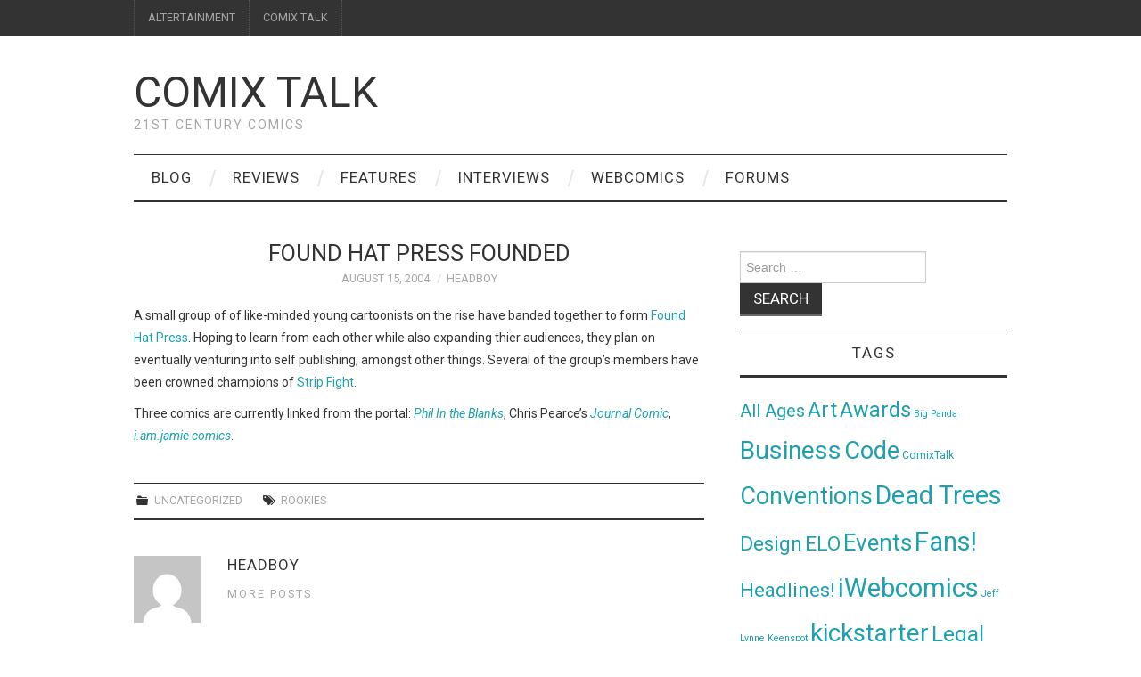

--- FILE ---
content_type: text/html; charset=UTF-8
request_url: http://comixtalk.com/found_hat_press_founded/
body_size: 11551
content:
<!DOCTYPE html>
<html lang="en-US">
<head>
	<title>Found Hat Press Founded &#8211; Comix Talk</title>

	<meta charset="UTF-8">
	<meta name="viewport" content="width=device-width">

	<link rel="profile" href="http://gmpg.org/xfn/11">
	<link rel="pingback" href="http://comixtalk.com/xmlrpc.php">
	<link rel="shortcut icon" href="http://comixtalk.com/wp-content/uploads/2016/01/picture-1.png" />


	<title>Found Hat Press Founded &#8211; Comix Talk</title>
<meta name='robots' content='max-image-preview:large' />
<link rel='dns-prefetch' href='//fonts.googleapis.com' />
<link rel="alternate" type="application/rss+xml" title="Comix Talk &raquo; Feed" href="http://comixtalk.com/feed/" />
<link rel="alternate" type="application/rss+xml" title="Comix Talk &raquo; Comments Feed" href="http://comixtalk.com/comments/feed/" />
<link rel="alternate" title="oEmbed (JSON)" type="application/json+oembed" href="http://comixtalk.com/wp-json/oembed/1.0/embed?url=http%3A%2F%2Fcomixtalk.com%2Ffound_hat_press_founded%2F" />
<link rel="alternate" title="oEmbed (XML)" type="text/xml+oembed" href="http://comixtalk.com/wp-json/oembed/1.0/embed?url=http%3A%2F%2Fcomixtalk.com%2Ffound_hat_press_founded%2F&#038;format=xml" />
<style id='wp-img-auto-sizes-contain-inline-css' type='text/css'>
img:is([sizes=auto i],[sizes^="auto," i]){contain-intrinsic-size:3000px 1500px}
/*# sourceURL=wp-img-auto-sizes-contain-inline-css */
</style>
<style id='wp-emoji-styles-inline-css' type='text/css'>

	img.wp-smiley, img.emoji {
		display: inline !important;
		border: none !important;
		box-shadow: none !important;
		height: 1em !important;
		width: 1em !important;
		margin: 0 0.07em !important;
		vertical-align: -0.1em !important;
		background: none !important;
		padding: 0 !important;
	}
/*# sourceURL=wp-emoji-styles-inline-css */
</style>
<style id='wp-block-library-inline-css' type='text/css'>
:root{--wp-block-synced-color:#7a00df;--wp-block-synced-color--rgb:122,0,223;--wp-bound-block-color:var(--wp-block-synced-color);--wp-editor-canvas-background:#ddd;--wp-admin-theme-color:#007cba;--wp-admin-theme-color--rgb:0,124,186;--wp-admin-theme-color-darker-10:#006ba1;--wp-admin-theme-color-darker-10--rgb:0,107,160.5;--wp-admin-theme-color-darker-20:#005a87;--wp-admin-theme-color-darker-20--rgb:0,90,135;--wp-admin-border-width-focus:2px}@media (min-resolution:192dpi){:root{--wp-admin-border-width-focus:1.5px}}.wp-element-button{cursor:pointer}:root .has-very-light-gray-background-color{background-color:#eee}:root .has-very-dark-gray-background-color{background-color:#313131}:root .has-very-light-gray-color{color:#eee}:root .has-very-dark-gray-color{color:#313131}:root .has-vivid-green-cyan-to-vivid-cyan-blue-gradient-background{background:linear-gradient(135deg,#00d084,#0693e3)}:root .has-purple-crush-gradient-background{background:linear-gradient(135deg,#34e2e4,#4721fb 50%,#ab1dfe)}:root .has-hazy-dawn-gradient-background{background:linear-gradient(135deg,#faaca8,#dad0ec)}:root .has-subdued-olive-gradient-background{background:linear-gradient(135deg,#fafae1,#67a671)}:root .has-atomic-cream-gradient-background{background:linear-gradient(135deg,#fdd79a,#004a59)}:root .has-nightshade-gradient-background{background:linear-gradient(135deg,#330968,#31cdcf)}:root .has-midnight-gradient-background{background:linear-gradient(135deg,#020381,#2874fc)}:root{--wp--preset--font-size--normal:16px;--wp--preset--font-size--huge:42px}.has-regular-font-size{font-size:1em}.has-larger-font-size{font-size:2.625em}.has-normal-font-size{font-size:var(--wp--preset--font-size--normal)}.has-huge-font-size{font-size:var(--wp--preset--font-size--huge)}.has-text-align-center{text-align:center}.has-text-align-left{text-align:left}.has-text-align-right{text-align:right}.has-fit-text{white-space:nowrap!important}#end-resizable-editor-section{display:none}.aligncenter{clear:both}.items-justified-left{justify-content:flex-start}.items-justified-center{justify-content:center}.items-justified-right{justify-content:flex-end}.items-justified-space-between{justify-content:space-between}.screen-reader-text{border:0;clip-path:inset(50%);height:1px;margin:-1px;overflow:hidden;padding:0;position:absolute;width:1px;word-wrap:normal!important}.screen-reader-text:focus{background-color:#ddd;clip-path:none;color:#444;display:block;font-size:1em;height:auto;left:5px;line-height:normal;padding:15px 23px 14px;text-decoration:none;top:5px;width:auto;z-index:100000}html :where(.has-border-color){border-style:solid}html :where([style*=border-top-color]){border-top-style:solid}html :where([style*=border-right-color]){border-right-style:solid}html :where([style*=border-bottom-color]){border-bottom-style:solid}html :where([style*=border-left-color]){border-left-style:solid}html :where([style*=border-width]){border-style:solid}html :where([style*=border-top-width]){border-top-style:solid}html :where([style*=border-right-width]){border-right-style:solid}html :where([style*=border-bottom-width]){border-bottom-style:solid}html :where([style*=border-left-width]){border-left-style:solid}html :where(img[class*=wp-image-]){height:auto;max-width:100%}:where(figure){margin:0 0 1em}html :where(.is-position-sticky){--wp-admin--admin-bar--position-offset:var(--wp-admin--admin-bar--height,0px)}@media screen and (max-width:600px){html :where(.is-position-sticky){--wp-admin--admin-bar--position-offset:0px}}

/*# sourceURL=wp-block-library-inline-css */
</style><style id='global-styles-inline-css' type='text/css'>
:root{--wp--preset--aspect-ratio--square: 1;--wp--preset--aspect-ratio--4-3: 4/3;--wp--preset--aspect-ratio--3-4: 3/4;--wp--preset--aspect-ratio--3-2: 3/2;--wp--preset--aspect-ratio--2-3: 2/3;--wp--preset--aspect-ratio--16-9: 16/9;--wp--preset--aspect-ratio--9-16: 9/16;--wp--preset--color--black: #000000;--wp--preset--color--cyan-bluish-gray: #abb8c3;--wp--preset--color--white: #ffffff;--wp--preset--color--pale-pink: #f78da7;--wp--preset--color--vivid-red: #cf2e2e;--wp--preset--color--luminous-vivid-orange: #ff6900;--wp--preset--color--luminous-vivid-amber: #fcb900;--wp--preset--color--light-green-cyan: #7bdcb5;--wp--preset--color--vivid-green-cyan: #00d084;--wp--preset--color--pale-cyan-blue: #8ed1fc;--wp--preset--color--vivid-cyan-blue: #0693e3;--wp--preset--color--vivid-purple: #9b51e0;--wp--preset--gradient--vivid-cyan-blue-to-vivid-purple: linear-gradient(135deg,rgb(6,147,227) 0%,rgb(155,81,224) 100%);--wp--preset--gradient--light-green-cyan-to-vivid-green-cyan: linear-gradient(135deg,rgb(122,220,180) 0%,rgb(0,208,130) 100%);--wp--preset--gradient--luminous-vivid-amber-to-luminous-vivid-orange: linear-gradient(135deg,rgb(252,185,0) 0%,rgb(255,105,0) 100%);--wp--preset--gradient--luminous-vivid-orange-to-vivid-red: linear-gradient(135deg,rgb(255,105,0) 0%,rgb(207,46,46) 100%);--wp--preset--gradient--very-light-gray-to-cyan-bluish-gray: linear-gradient(135deg,rgb(238,238,238) 0%,rgb(169,184,195) 100%);--wp--preset--gradient--cool-to-warm-spectrum: linear-gradient(135deg,rgb(74,234,220) 0%,rgb(151,120,209) 20%,rgb(207,42,186) 40%,rgb(238,44,130) 60%,rgb(251,105,98) 80%,rgb(254,248,76) 100%);--wp--preset--gradient--blush-light-purple: linear-gradient(135deg,rgb(255,206,236) 0%,rgb(152,150,240) 100%);--wp--preset--gradient--blush-bordeaux: linear-gradient(135deg,rgb(254,205,165) 0%,rgb(254,45,45) 50%,rgb(107,0,62) 100%);--wp--preset--gradient--luminous-dusk: linear-gradient(135deg,rgb(255,203,112) 0%,rgb(199,81,192) 50%,rgb(65,88,208) 100%);--wp--preset--gradient--pale-ocean: linear-gradient(135deg,rgb(255,245,203) 0%,rgb(182,227,212) 50%,rgb(51,167,181) 100%);--wp--preset--gradient--electric-grass: linear-gradient(135deg,rgb(202,248,128) 0%,rgb(113,206,126) 100%);--wp--preset--gradient--midnight: linear-gradient(135deg,rgb(2,3,129) 0%,rgb(40,116,252) 100%);--wp--preset--font-size--small: 13px;--wp--preset--font-size--medium: 20px;--wp--preset--font-size--large: 36px;--wp--preset--font-size--x-large: 42px;--wp--preset--spacing--20: 0.44rem;--wp--preset--spacing--30: 0.67rem;--wp--preset--spacing--40: 1rem;--wp--preset--spacing--50: 1.5rem;--wp--preset--spacing--60: 2.25rem;--wp--preset--spacing--70: 3.38rem;--wp--preset--spacing--80: 5.06rem;--wp--preset--shadow--natural: 6px 6px 9px rgba(0, 0, 0, 0.2);--wp--preset--shadow--deep: 12px 12px 50px rgba(0, 0, 0, 0.4);--wp--preset--shadow--sharp: 6px 6px 0px rgba(0, 0, 0, 0.2);--wp--preset--shadow--outlined: 6px 6px 0px -3px rgb(255, 255, 255), 6px 6px rgb(0, 0, 0);--wp--preset--shadow--crisp: 6px 6px 0px rgb(0, 0, 0);}:where(.is-layout-flex){gap: 0.5em;}:where(.is-layout-grid){gap: 0.5em;}body .is-layout-flex{display: flex;}.is-layout-flex{flex-wrap: wrap;align-items: center;}.is-layout-flex > :is(*, div){margin: 0;}body .is-layout-grid{display: grid;}.is-layout-grid > :is(*, div){margin: 0;}:where(.wp-block-columns.is-layout-flex){gap: 2em;}:where(.wp-block-columns.is-layout-grid){gap: 2em;}:where(.wp-block-post-template.is-layout-flex){gap: 1.25em;}:where(.wp-block-post-template.is-layout-grid){gap: 1.25em;}.has-black-color{color: var(--wp--preset--color--black) !important;}.has-cyan-bluish-gray-color{color: var(--wp--preset--color--cyan-bluish-gray) !important;}.has-white-color{color: var(--wp--preset--color--white) !important;}.has-pale-pink-color{color: var(--wp--preset--color--pale-pink) !important;}.has-vivid-red-color{color: var(--wp--preset--color--vivid-red) !important;}.has-luminous-vivid-orange-color{color: var(--wp--preset--color--luminous-vivid-orange) !important;}.has-luminous-vivid-amber-color{color: var(--wp--preset--color--luminous-vivid-amber) !important;}.has-light-green-cyan-color{color: var(--wp--preset--color--light-green-cyan) !important;}.has-vivid-green-cyan-color{color: var(--wp--preset--color--vivid-green-cyan) !important;}.has-pale-cyan-blue-color{color: var(--wp--preset--color--pale-cyan-blue) !important;}.has-vivid-cyan-blue-color{color: var(--wp--preset--color--vivid-cyan-blue) !important;}.has-vivid-purple-color{color: var(--wp--preset--color--vivid-purple) !important;}.has-black-background-color{background-color: var(--wp--preset--color--black) !important;}.has-cyan-bluish-gray-background-color{background-color: var(--wp--preset--color--cyan-bluish-gray) !important;}.has-white-background-color{background-color: var(--wp--preset--color--white) !important;}.has-pale-pink-background-color{background-color: var(--wp--preset--color--pale-pink) !important;}.has-vivid-red-background-color{background-color: var(--wp--preset--color--vivid-red) !important;}.has-luminous-vivid-orange-background-color{background-color: var(--wp--preset--color--luminous-vivid-orange) !important;}.has-luminous-vivid-amber-background-color{background-color: var(--wp--preset--color--luminous-vivid-amber) !important;}.has-light-green-cyan-background-color{background-color: var(--wp--preset--color--light-green-cyan) !important;}.has-vivid-green-cyan-background-color{background-color: var(--wp--preset--color--vivid-green-cyan) !important;}.has-pale-cyan-blue-background-color{background-color: var(--wp--preset--color--pale-cyan-blue) !important;}.has-vivid-cyan-blue-background-color{background-color: var(--wp--preset--color--vivid-cyan-blue) !important;}.has-vivid-purple-background-color{background-color: var(--wp--preset--color--vivid-purple) !important;}.has-black-border-color{border-color: var(--wp--preset--color--black) !important;}.has-cyan-bluish-gray-border-color{border-color: var(--wp--preset--color--cyan-bluish-gray) !important;}.has-white-border-color{border-color: var(--wp--preset--color--white) !important;}.has-pale-pink-border-color{border-color: var(--wp--preset--color--pale-pink) !important;}.has-vivid-red-border-color{border-color: var(--wp--preset--color--vivid-red) !important;}.has-luminous-vivid-orange-border-color{border-color: var(--wp--preset--color--luminous-vivid-orange) !important;}.has-luminous-vivid-amber-border-color{border-color: var(--wp--preset--color--luminous-vivid-amber) !important;}.has-light-green-cyan-border-color{border-color: var(--wp--preset--color--light-green-cyan) !important;}.has-vivid-green-cyan-border-color{border-color: var(--wp--preset--color--vivid-green-cyan) !important;}.has-pale-cyan-blue-border-color{border-color: var(--wp--preset--color--pale-cyan-blue) !important;}.has-vivid-cyan-blue-border-color{border-color: var(--wp--preset--color--vivid-cyan-blue) !important;}.has-vivid-purple-border-color{border-color: var(--wp--preset--color--vivid-purple) !important;}.has-vivid-cyan-blue-to-vivid-purple-gradient-background{background: var(--wp--preset--gradient--vivid-cyan-blue-to-vivid-purple) !important;}.has-light-green-cyan-to-vivid-green-cyan-gradient-background{background: var(--wp--preset--gradient--light-green-cyan-to-vivid-green-cyan) !important;}.has-luminous-vivid-amber-to-luminous-vivid-orange-gradient-background{background: var(--wp--preset--gradient--luminous-vivid-amber-to-luminous-vivid-orange) !important;}.has-luminous-vivid-orange-to-vivid-red-gradient-background{background: var(--wp--preset--gradient--luminous-vivid-orange-to-vivid-red) !important;}.has-very-light-gray-to-cyan-bluish-gray-gradient-background{background: var(--wp--preset--gradient--very-light-gray-to-cyan-bluish-gray) !important;}.has-cool-to-warm-spectrum-gradient-background{background: var(--wp--preset--gradient--cool-to-warm-spectrum) !important;}.has-blush-light-purple-gradient-background{background: var(--wp--preset--gradient--blush-light-purple) !important;}.has-blush-bordeaux-gradient-background{background: var(--wp--preset--gradient--blush-bordeaux) !important;}.has-luminous-dusk-gradient-background{background: var(--wp--preset--gradient--luminous-dusk) !important;}.has-pale-ocean-gradient-background{background: var(--wp--preset--gradient--pale-ocean) !important;}.has-electric-grass-gradient-background{background: var(--wp--preset--gradient--electric-grass) !important;}.has-midnight-gradient-background{background: var(--wp--preset--gradient--midnight) !important;}.has-small-font-size{font-size: var(--wp--preset--font-size--small) !important;}.has-medium-font-size{font-size: var(--wp--preset--font-size--medium) !important;}.has-large-font-size{font-size: var(--wp--preset--font-size--large) !important;}.has-x-large-font-size{font-size: var(--wp--preset--font-size--x-large) !important;}
/*# sourceURL=global-styles-inline-css */
</style>

<style id='classic-theme-styles-inline-css' type='text/css'>
/*! This file is auto-generated */
.wp-block-button__link{color:#fff;background-color:#32373c;border-radius:9999px;box-shadow:none;text-decoration:none;padding:calc(.667em + 2px) calc(1.333em + 2px);font-size:1.125em}.wp-block-file__button{background:#32373c;color:#fff;text-decoration:none}
/*# sourceURL=/wp-includes/css/classic-themes.min.css */
</style>
<link rel='stylesheet' id='bbp-default-css' href='http://comixtalk.com/wp-content/plugins/bbpress/templates/default/css/bbpress.min.css?ver=2.6.14' type='text/css' media='all' />
<link rel='stylesheet' id='athemes-headings-fonts-css' href='//fonts.googleapis.com/css?family=Roboto%3A400%2C400italic%2C700%2C700italic&#038;ver=6.9' type='text/css' media='all' />
<link rel='stylesheet' id='athemes-body-fonts-css' href='//fonts.googleapis.com/css?family=Roboto%3A400%2C400italic%2C700%2C700italic&#038;ver=6.9' type='text/css' media='all' />
<link rel='stylesheet' id='athemes-symbols-css' href='http://comixtalk.com/wp-content/themes/fashionistas/css/athemes-symbols.css?ver=6.9' type='text/css' media='all' />
<link rel='stylesheet' id='athemes-bootstrap-css' href='http://comixtalk.com/wp-content/themes/fashionistas/css/bootstrap.min.css?ver=6.9' type='text/css' media='all' />
<link rel='stylesheet' id='athemes-style-css' href='http://comixtalk.com/wp-content/themes/fashionistas/style.css?ver=6.9' type='text/css' media='all' />
<style id='athemes-style-inline-css' type='text/css'>
button, input[type="button"], input[type="reset"], input[type="submit"], #top-navigation, #top-navigation li:hover ul, #top-navigation li.sfHover ul, #main-navigation li:hover ul, #main-navigation li.sfHover ul, #main-navigation > .sf-menu > ul, .site-content [class*="navigation"] a, .widget-tab-nav li.active a, .widget-social-icons li a [class^="ico-"]:before, .site-footer { background: ; }
#main-navigation, .entry-footer, .page-header, .author-info, .site-content [class*="navigation"] a:hover, .site-content .post-navigation, .comments-title, .widget, .widget-title, ul.widget-tab-nav, .site-extra { border-color: ; }
.site-title a { color: ; }
.site-description { color: ; }
.entry-title, .entry-title a { color: ; }
body { color: ; }
h1, h2, h3, h4, h5, h6, button, input[type="button"], input[type="reset"], input[type="submit"], .site-title, .site-description, .sf-menu li a, .nav-open, .nav-close, .entry-meta, .author-info .author-links a, .site-content [class*="navigation"] a, .site-content .post-navigation span, .comment-list li.comment .comment-author .fn, .comment-list li.comment .comment-metadata a, .comment-list li.comment .reply a, #commentform label, .widget-tab-nav li a, .widget-entry-content span, .widget-entry-summary span, #widget-tab-tags, .site-footer { font-family: Roboto; }
body { font-family: Roboto; }

/*# sourceURL=athemes-style-inline-css */
</style>
<script type="text/javascript" src="http://comixtalk.com/wp-includes/js/jquery/jquery.min.js?ver=3.7.1" id="jquery-core-js"></script>
<script type="text/javascript" src="http://comixtalk.com/wp-includes/js/jquery/jquery-migrate.min.js?ver=3.4.1" id="jquery-migrate-js"></script>
<script type="text/javascript" src="http://comixtalk.com/wp-content/themes/fashionistas/js/bootstrap.min.js?ver=6.9" id="athemes-bootstrap-js-js"></script>
<script type="text/javascript" src="http://comixtalk.com/wp-content/themes/fashionistas/js/hoverIntent.js?ver=6.9" id="athemes-superfish-hoverIntent-js"></script>
<script type="text/javascript" src="http://comixtalk.com/wp-content/themes/fashionistas/js/superfish.js?ver=6.9" id="athemes-superfish-js"></script>
<script type="text/javascript" src="http://comixtalk.com/wp-content/themes/fashionistas/js/settings.js?ver=6.9" id="athemes-settings-js"></script>
<link rel="https://api.w.org/" href="http://comixtalk.com/wp-json/" /><link rel="alternate" title="JSON" type="application/json" href="http://comixtalk.com/wp-json/wp/v2/posts/1811" /><link rel="EditURI" type="application/rsd+xml" title="RSD" href="http://comixtalk.com/xmlrpc.php?rsd" />
<meta name="generator" content="WordPress 6.9" />
<link rel="canonical" href="http://comixtalk.com/found_hat_press_founded/" />
<link rel='shortlink' href='http://comixtalk.com/?p=1811' />
<!--[if lt IE 9]>
<script src="http://comixtalk.com/wp-content/themes/fashionistas/js/html5shiv.js"></script>
<![endif]-->
<style type="text/css">.recentcomments a{display:inline !important;padding:0 !important;margin:0 !important;}</style><link rel="icon" href="http://comixtalk.com/wp-content/uploads/2016/01/cropped-picture-1-32x32.png" sizes="32x32" />
<link rel="icon" href="http://comixtalk.com/wp-content/uploads/2016/01/cropped-picture-1-192x192.png" sizes="192x192" />
<link rel="apple-touch-icon" href="http://comixtalk.com/wp-content/uploads/2016/01/cropped-picture-1-180x180.png" />
<meta name="msapplication-TileImage" content="http://comixtalk.com/wp-content/uploads/2016/01/cropped-picture-1-270x270.png" />
</head>

<body class="wp-singular post-template-default single single-post postid-1811 single-format-standard wp-theme-fashionistas group-blog">

	<nav id="top-navigation" class="main-navigation" role="navigation">
		<div class="clearfix container">
			<div class="sf-menu"><ul id="menu-network" class="menu"><li id="menu-item-31194" class="menu-item menu-item-type-custom menu-item-object-custom menu-item-31194"><a href="http://altertainment.net">ALTERTAINMENT</a></li>
<li id="menu-item-31195" class="menu-item menu-item-type-custom menu-item-object-custom menu-item-31195"><a href="http://comixtalk">COMIX TALK</a></li>
</ul></div>		</div>
	<!-- #top-navigation --></nav>

	<header id="masthead" class="clearfix container site-header" role="banner">
		<div class="site-branding">
						
								<div class="site-title">
					<a href="http://comixtalk.com/" title="Comix Talk" rel="home">
						Comix Talk					</a>
				</div>
				<div class="site-description">21st Century Comics</div>
					<!-- .site-branding --></div>

					<!-- #masthead --></header>

	<nav id="main-navigation" class="container main-navigation" role="navigation">
		<a href="#main-navigation" class="nav-open">Menu</a>
		<a href="#" class="nav-close">Close</a>
		<div class="sf-menu"><ul id="menu-departments" class="menu"><li id="menu-item-31127" class="menu-item menu-item-type-taxonomy menu-item-object-category menu-item-31127"><a href="http://comixtalk.com/category/blog/">Blog</a></li>
<li id="menu-item-31130" class="menu-item menu-item-type-taxonomy menu-item-object-category menu-item-31130"><a href="http://comixtalk.com/category/reviews/">Reviews</a></li>
<li id="menu-item-31128" class="menu-item menu-item-type-taxonomy menu-item-object-category menu-item-31128"><a href="http://comixtalk.com/category/features/">Features</a></li>
<li id="menu-item-31129" class="menu-item menu-item-type-taxonomy menu-item-object-category menu-item-31129"><a href="http://comixtalk.com/category/interviews/">Interviews</a></li>
<li id="menu-item-31241" class="menu-item menu-item-type-post_type menu-item-object-page menu-item-31241"><a href="http://comixtalk.com/webcomics-at-comix-talk/">Webcomics</a></li>
<li id="menu-item-31283" class="menu-item menu-item-type-post_type_archive menu-item-object-forum menu-item-31283"><a href="http://comixtalk.com/forums/">Forums</a></li>
</ul></div>	<!-- #main-navigation --></nav>

	<div id="main" class="site-main">
		<div class="clearfix container">
	<div id="primary" class="content-area">
		<div id="content" class="site-content" role="main">

		
			
<article id="post-1811" class="clearfix post-1811 post type-post status-publish format-standard hentry tag-rookies">
	<header class="entry-header">
		<h1 class="entry-title">Found Hat Press Founded</h1>

		<div class="entry-meta">
			<span class="posted-on"><a href="http://comixtalk.com/found_hat_press_founded/" rel="bookmark"><time class="entry-date published updated" datetime="2004-08-15T10:56:26-04:00">August 15, 2004</time></a></span><span class="byline"><span class="author vcard"><a class="url fn n" href="http://comixtalk.com/author/HEADBOY/">HEADBOY</a></span></span>
					<!-- .entry-meta --></div>
	<!-- .entry-header --></header>

		

	<div class="clearfix entry-content">
		<p>A small group of of like-minded young cartoonists on the rise have banded together to form <a href="http://www.foundhatpress.com/">Found Hat Press</a>. Hoping to learn from each other while also expanding thier audiences, they plan on eventually venturing into self publishing, amongst other things. Several of the group&#8217;s members have been crowned champions of <a href="http://www.bentcomics.com/stripfight/">Strip Fight</a>. </p>
<p>Three comics are currently linked from the portal: <A HREF="http://philintheblanks.com/" TARGET="_blank"><I>Phil In the Blanks</I></A>, Chris Pearce&#8217;s <A HREF="http://www.livejournal.com/users/cp_journalcomic/" TARGET="_blank"><I>Journal Comic</I></A>, <A HREF="http://www.iamjamie.com/" TARGET="_blank"><I>i.am.jamie comics</I></A>.</p>
			<!-- .entry-content --></div>

	<footer class="entry-meta entry-footer">
		<span class="cat-links"><i class="ico-folder"></i> Uncategorized</span><span class="tags-links"><i class="ico-tags"></i> <a href="http://comixtalk.com/tag/rookies/" rel="tag">Rookies</a></span>	<!-- .entry-meta --></footer>
<!-- #post-1811 --></article>

							<div class="clearfix author-info">
					<div class="author-photo"><img alt='' src='https://secure.gravatar.com/avatar/c45a73cb68fae1747e4394ba21d519e46ceea590ec1405abad3316e0108c170f?s=75&#038;d=mm&#038;r=pg' srcset='https://secure.gravatar.com/avatar/c45a73cb68fae1747e4394ba21d519e46ceea590ec1405abad3316e0108c170f?s=150&#038;d=mm&#038;r=pg 2x' class='avatar avatar-75 photo' height='75' width='75' decoding='async'/></div>
					<div class="author-content">
						<h3>HEADBOY</h3>
						<p></p>
						<div class="author-links">
							<a href="http://comixtalk.com/author/HEADBOY/" rel="me">More Posts</a>

							
							
													</div>
					</div>
				<!-- .author-info --></div>
			
				<nav role="navigation" id="nav-below" class="post-navigation">
		<h1 class="screen-reader-text">Post navigation</h1>

	
		<div class="nav-previous"><span>Previous Article</span><a href="http://comixtalk.com/penny_arcades_childs_play_raffle_sells_out/" rel="prev"><span class="meta-nav">&larr;</span> Penny Arcade&#8217;s Child&#8217;s Play Raffle Sells Out</a></div>		<div class="nav-next"><span>Next Article</span><a href="http://comixtalk.com/michael_poes_errant_story_reviewed_brian_daniel/" rel="next">Michael Poe&#8217;s Errant Story, reviewed by Brian Daniel <span class="meta-nav">&rarr;</span></a></div>
	
	</nav><!-- #nav-below -->
	
			
		
		</div><!-- #content -->
	</div><!-- #primary -->

<div id="widget-area-2" class="site-sidebar widget-area" role="complementary">
	<aside id="search-2" class="widget widget_search"><form role="search" method="get" class="search-form" action="http://comixtalk.com/">
	<label>
		<span class="screen-reader-text">Search for:</span>
		<input type="search" class="search-field" placeholder="Search &hellip;" value="" name="s" title="Search for:">
	</label>
	<input type="submit" class="search-submit" value="Search">
</form>
</aside><aside id="tag_cloud-2" class="widget widget_tag_cloud"><h3 class="widget-title">Tags</h3><div class="tagcloud"><a href="http://comixtalk.com/tag/all_ages/" class="tag-cloud-link tag-link-3479 tag-link-position-1" style="font-size: 14.867924528302pt;" aria-label="All Ages (21 items)">All Ages</a>
<a href="http://comixtalk.com/tag/art/" class="tag-cloud-link tag-link-1 tag-link-position-2" style="font-size: 17.245283018868pt;" aria-label="Art (49 items)">Art</a>
<a href="http://comixtalk.com/tag/awards/" class="tag-cloud-link tag-link-5 tag-link-position-3" style="font-size: 17.707547169811pt;" aria-label="Awards (58 items)">Awards</a>
<a href="http://comixtalk.com/tag/big-panda/" class="tag-cloud-link tag-link-3556 tag-link-position-4" style="font-size: 8pt;" aria-label="Big Panda (1 item)">Big Panda</a>
<a href="http://comixtalk.com/tag/business/" class="tag-cloud-link tag-link-3 tag-link-position-5" style="font-size: 21.207547169811pt;" aria-label="Business (198 items)">Business</a>
<a href="http://comixtalk.com/tag/code/" class="tag-cloud-link tag-link-12 tag-link-position-6" style="font-size: 20.415094339623pt;" aria-label="Code (149 items)">Code</a>
<a href="http://comixtalk.com/tag/comixtalk/" class="tag-cloud-link tag-link-3550 tag-link-position-7" style="font-size: 9.188679245283pt;" aria-label="ComixTalk (2 items)">ComixTalk</a>
<a href="http://comixtalk.com/tag/conventions/" class="tag-cloud-link tag-link-6 tag-link-position-8" style="font-size: 20.283018867925pt;" aria-label="Conventions (143 items)">Conventions</a>
<a href="http://comixtalk.com/tag/dead_trees/" class="tag-cloud-link tag-link-9 tag-link-position-9" style="font-size: 21.537735849057pt;" aria-label="Dead Trees (224 items)">Dead Trees</a>
<a href="http://comixtalk.com/tag/design/" class="tag-cloud-link tag-link-11 tag-link-position-10" style="font-size: 16.981132075472pt;" aria-label="Design (45 items)">Design</a>
<a href="http://comixtalk.com/tag/elo/" class="tag-cloud-link tag-link-3559 tag-link-position-11" style="font-size: 17.047169811321pt;" aria-label="ELO (46 items)">ELO</a>
<a href="http://comixtalk.com/tag/events/" class="tag-cloud-link tag-link-7 tag-link-position-12" style="font-size: 19.358490566038pt;" aria-label="Events (104 items)">Events</a>
<a href="http://comixtalk.com/tag/fans!/" class="tag-cloud-link tag-link-8 tag-link-position-13" style="font-size: 21.933962264151pt;" aria-label="Fans! (256 items)">Fans!</a>
<a href="http://comixtalk.com/tag/headlines!/" class="tag-cloud-link tag-link-18 tag-link-position-14" style="font-size: 16.716981132075pt;" aria-label="Headlines! (41 items)">Headlines!</a>
<a href="http://comixtalk.com/tag/iwebcomics/" class="tag-cloud-link tag-link-10 tag-link-position-15" style="font-size: 22pt;" aria-label="iWebcomics (263 items)">iWebcomics</a>
<a href="http://comixtalk.com/tag/jeff-lynne/" class="tag-cloud-link tag-link-3558 tag-link-position-16" style="font-size: 8pt;" aria-label="Jeff Lynne (1 item)">Jeff Lynne</a>
<a href="http://comixtalk.com/tag/keenspot/" class="tag-cloud-link tag-link-3553 tag-link-position-17" style="font-size: 8pt;" aria-label="Keenspot (1 item)">Keenspot</a>
<a href="http://comixtalk.com/tag/kickstarter/" class="tag-cloud-link tag-link-3552 tag-link-position-18" style="font-size: 20.811320754717pt;" aria-label="kickstarter (174 items)">kickstarter</a>
<a href="http://comixtalk.com/tag/legal_/" class="tag-cloud-link tag-link-13 tag-link-position-19" style="font-size: 18.5pt;" aria-label="Legal  (76 items)">Legal </a>
<a href="http://comixtalk.com/tag/marketing/" class="tag-cloud-link tag-link-14 tag-link-position-20" style="font-size: 13.150943396226pt;" aria-label="Marketing (11 items)">Marketing</a>
<a href="http://comixtalk.com/tag/milestones/" class="tag-cloud-link tag-link-15 tag-link-position-21" style="font-size: 17.443396226415pt;" aria-label="Milestones (53 items)">Milestones</a>
<a href="http://comixtalk.com/tag/modern-tales/" class="tag-cloud-link tag-link-3555 tag-link-position-22" style="font-size: 8pt;" aria-label="Modern Tales (1 item)">Modern Tales</a>
<a href="http://comixtalk.com/tag/not_webcomics/" class="tag-cloud-link tag-link-20 tag-link-position-23" style="font-size: 16.915094339623pt;" aria-label="Not Webcomics (44 items)">Not Webcomics</a>
<a href="http://comixtalk.com/tag/penny-arcade/" class="tag-cloud-link tag-link-3557 tag-link-position-24" style="font-size: 8pt;" aria-label="Penny Arcade (1 item)">Penny Arcade</a>
<a href="http://comixtalk.com/tag/project-wonderful/" class="tag-cloud-link tag-link-3561 tag-link-position-25" style="font-size: 12.292452830189pt;" aria-label="Project Wonderful (8 items)">Project Wonderful</a>
<a href="http://comixtalk.com/tag/rookies/" class="tag-cloud-link tag-link-16 tag-link-position-26" style="font-size: 19.88679245283pt;" aria-label="Rookies (125 items)">Rookies</a>
<a href="http://comixtalk.com/tag/swag/" class="tag-cloud-link tag-link-3480 tag-link-position-27" style="font-size: 21.933962264151pt;" aria-label="Swag (257 items)">Swag</a>
<a href="http://comixtalk.com/tag/theory/" class="tag-cloud-link tag-link-4 tag-link-position-28" style="font-size: 17.509433962264pt;" aria-label="Theory (54 items)">Theory</a>
<a href="http://comixtalk.com/tag/tools/" class="tag-cloud-link tag-link-17 tag-link-position-29" style="font-size: 18.962264150943pt;" aria-label="Tools (91 items)">Tools</a>
<a href="http://comixtalk.com/tag/versus/" class="tag-cloud-link tag-link-19 tag-link-position-30" style="font-size: 15.264150943396pt;" aria-label="Versus (24 items)">Versus</a>
<a href="http://comixtalk.com/tag/websnark/" class="tag-cloud-link tag-link-3554 tag-link-position-31" style="font-size: 8pt;" aria-label="Websnark (1 item)">Websnark</a>
<a href="http://comixtalk.com/tag/writing/" class="tag-cloud-link tag-link-2 tag-link-position-32" style="font-size: 18.235849056604pt;" aria-label="Writing (70 items)">Writing</a></div>
</aside><aside id="categories-2" class="widget widget_categories"><h3 class="widget-title">Categories</h3><form action="http://comixtalk.com" method="get"><label class="screen-reader-text" for="cat">Categories</label><select  name='cat' id='cat' class='postform'>
	<option value='-1'>Select Category</option>
	<option class="level-0" value="3548">Blog</option>
	<option class="level-0" value="23">Features</option>
	<option class="level-1" value="203">&nbsp;&nbsp;&nbsp;Art &#038; Narrative</option>
	<option class="level-1" value="111">&nbsp;&nbsp;&nbsp;Checkerboard Nightmare</option>
	<option class="level-1" value="1037">&nbsp;&nbsp;&nbsp;Comic Theory 101</option>
	<option class="level-1" value="962">&nbsp;&nbsp;&nbsp;History</option>
	<option class="level-1" value="132">&nbsp;&nbsp;&nbsp;Modern Humor Authority</option>
	<option class="level-1" value="956">&nbsp;&nbsp;&nbsp;Most Read</option>
	<option class="level-1" value="110">&nbsp;&nbsp;&nbsp;The Antecedent</option>
	<option class="level-1" value="201">&nbsp;&nbsp;&nbsp;Why Do Online Comics?</option>
	<option class="level-0" value="21">Interviews</option>
	<option class="level-0" value="22">Reviews</option>
	<option class="level-0" value="3564">Webcomics</option>
</select>
</form><script type="text/javascript">
/* <![CDATA[ */

( ( dropdownId ) => {
	const dropdown = document.getElementById( dropdownId );
	function onSelectChange() {
		setTimeout( () => {
			if ( 'escape' === dropdown.dataset.lastkey ) {
				return;
			}
			if ( dropdown.value && parseInt( dropdown.value ) > 0 && dropdown instanceof HTMLSelectElement ) {
				dropdown.parentElement.submit();
			}
		}, 250 );
	}
	function onKeyUp( event ) {
		if ( 'Escape' === event.key ) {
			dropdown.dataset.lastkey = 'escape';
		} else {
			delete dropdown.dataset.lastkey;
		}
	}
	function onClick() {
		delete dropdown.dataset.lastkey;
	}
	dropdown.addEventListener( 'keyup', onKeyUp );
	dropdown.addEventListener( 'click', onClick );
	dropdown.addEventListener( 'change', onSelectChange );
})( "cat" );

//# sourceURL=WP_Widget_Categories%3A%3Awidget
/* ]]> */
</script>
</aside><aside id="archives-2" class="widget widget_archive"><h3 class="widget-title">Archives</h3>		<label class="screen-reader-text" for="archives-dropdown-2">Archives</label>
		<select id="archives-dropdown-2" name="archive-dropdown">
			
			<option value="">Select Month</option>
				<option value='http://comixtalk.com/2016/01/'> January 2016 &nbsp;(1)</option>
	<option value='http://comixtalk.com/2012/12/'> December 2012 &nbsp;(1)</option>
	<option value='http://comixtalk.com/2012/11/'> November 2012 &nbsp;(1)</option>
	<option value='http://comixtalk.com/2012/09/'> September 2012 &nbsp;(1)</option>
	<option value='http://comixtalk.com/2012/06/'> June 2012 &nbsp;(2)</option>
	<option value='http://comixtalk.com/2012/05/'> May 2012 &nbsp;(3)</option>
	<option value='http://comixtalk.com/2012/04/'> April 2012 &nbsp;(6)</option>
	<option value='http://comixtalk.com/2012/03/'> March 2012 &nbsp;(9)</option>
	<option value='http://comixtalk.com/2012/02/'> February 2012 &nbsp;(5)</option>
	<option value='http://comixtalk.com/2012/01/'> January 2012 &nbsp;(4)</option>
	<option value='http://comixtalk.com/2011/12/'> December 2011 &nbsp;(9)</option>
	<option value='http://comixtalk.com/2011/11/'> November 2011 &nbsp;(5)</option>
	<option value='http://comixtalk.com/2011/10/'> October 2011 &nbsp;(11)</option>
	<option value='http://comixtalk.com/2011/09/'> September 2011 &nbsp;(16)</option>
	<option value='http://comixtalk.com/2011/08/'> August 2011 &nbsp;(13)</option>
	<option value='http://comixtalk.com/2011/07/'> July 2011 &nbsp;(11)</option>
	<option value='http://comixtalk.com/2011/06/'> June 2011 &nbsp;(9)</option>
	<option value='http://comixtalk.com/2011/05/'> May 2011 &nbsp;(20)</option>
	<option value='http://comixtalk.com/2011/04/'> April 2011 &nbsp;(22)</option>
	<option value='http://comixtalk.com/2011/03/'> March 2011 &nbsp;(14)</option>
	<option value='http://comixtalk.com/2011/02/'> February 2011 &nbsp;(18)</option>
	<option value='http://comixtalk.com/2011/01/'> January 2011 &nbsp;(26)</option>
	<option value='http://comixtalk.com/2010/12/'> December 2010 &nbsp;(25)</option>
	<option value='http://comixtalk.com/2010/11/'> November 2010 &nbsp;(19)</option>
	<option value='http://comixtalk.com/2010/10/'> October 2010 &nbsp;(22)</option>
	<option value='http://comixtalk.com/2010/09/'> September 2010 &nbsp;(51)</option>
	<option value='http://comixtalk.com/2010/08/'> August 2010 &nbsp;(69)</option>
	<option value='http://comixtalk.com/2010/07/'> July 2010 &nbsp;(28)</option>
	<option value='http://comixtalk.com/2010/06/'> June 2010 &nbsp;(25)</option>
	<option value='http://comixtalk.com/2010/05/'> May 2010 &nbsp;(18)</option>
	<option value='http://comixtalk.com/2010/04/'> April 2010 &nbsp;(26)</option>
	<option value='http://comixtalk.com/2010/03/'> March 2010 &nbsp;(22)</option>
	<option value='http://comixtalk.com/2010/02/'> February 2010 &nbsp;(29)</option>
	<option value='http://comixtalk.com/2010/01/'> January 2010 &nbsp;(18)</option>
	<option value='http://comixtalk.com/2009/12/'> December 2009 &nbsp;(16)</option>
	<option value='http://comixtalk.com/2009/11/'> November 2009 &nbsp;(23)</option>
	<option value='http://comixtalk.com/2009/10/'> October 2009 &nbsp;(28)</option>
	<option value='http://comixtalk.com/2009/09/'> September 2009 &nbsp;(31)</option>
	<option value='http://comixtalk.com/2009/08/'> August 2009 &nbsp;(29)</option>
	<option value='http://comixtalk.com/2009/07/'> July 2009 &nbsp;(28)</option>
	<option value='http://comixtalk.com/2009/06/'> June 2009 &nbsp;(24)</option>
	<option value='http://comixtalk.com/2009/05/'> May 2009 &nbsp;(31)</option>
	<option value='http://comixtalk.com/2009/04/'> April 2009 &nbsp;(40)</option>
	<option value='http://comixtalk.com/2009/03/'> March 2009 &nbsp;(36)</option>
	<option value='http://comixtalk.com/2009/02/'> February 2009 &nbsp;(34)</option>
	<option value='http://comixtalk.com/2009/01/'> January 2009 &nbsp;(52)</option>
	<option value='http://comixtalk.com/2008/12/'> December 2008 &nbsp;(28)</option>
	<option value='http://comixtalk.com/2008/11/'> November 2008 &nbsp;(31)</option>
	<option value='http://comixtalk.com/2008/10/'> October 2008 &nbsp;(60)</option>
	<option value='http://comixtalk.com/2008/09/'> September 2008 &nbsp;(31)</option>
	<option value='http://comixtalk.com/2008/08/'> August 2008 &nbsp;(45)</option>
	<option value='http://comixtalk.com/2008/07/'> July 2008 &nbsp;(63)</option>
	<option value='http://comixtalk.com/2008/06/'> June 2008 &nbsp;(47)</option>
	<option value='http://comixtalk.com/2008/05/'> May 2008 &nbsp;(45)</option>
	<option value='http://comixtalk.com/2008/04/'> April 2008 &nbsp;(48)</option>
	<option value='http://comixtalk.com/2008/03/'> March 2008 &nbsp;(34)</option>
	<option value='http://comixtalk.com/2008/02/'> February 2008 &nbsp;(36)</option>
	<option value='http://comixtalk.com/2008/01/'> January 2008 &nbsp;(44)</option>
	<option value='http://comixtalk.com/2007/12/'> December 2007 &nbsp;(17)</option>
	<option value='http://comixtalk.com/2007/11/'> November 2007 &nbsp;(34)</option>
	<option value='http://comixtalk.com/2007/10/'> October 2007 &nbsp;(42)</option>
	<option value='http://comixtalk.com/2007/09/'> September 2007 &nbsp;(52)</option>
	<option value='http://comixtalk.com/2007/08/'> August 2007 &nbsp;(44)</option>
	<option value='http://comixtalk.com/2007/07/'> July 2007 &nbsp;(45)</option>
	<option value='http://comixtalk.com/2007/06/'> June 2007 &nbsp;(51)</option>
	<option value='http://comixtalk.com/2007/05/'> May 2007 &nbsp;(58)</option>
	<option value='http://comixtalk.com/2007/04/'> April 2007 &nbsp;(54)</option>
	<option value='http://comixtalk.com/2007/03/'> March 2007 &nbsp;(67)</option>
	<option value='http://comixtalk.com/2007/02/'> February 2007 &nbsp;(34)</option>
	<option value='http://comixtalk.com/2007/01/'> January 2007 &nbsp;(50)</option>
	<option value='http://comixtalk.com/2006/12/'> December 2006 &nbsp;(58)</option>
	<option value='http://comixtalk.com/2006/11/'> November 2006 &nbsp;(40)</option>
	<option value='http://comixtalk.com/2006/10/'> October 2006 &nbsp;(58)</option>
	<option value='http://comixtalk.com/2006/09/'> September 2006 &nbsp;(52)</option>
	<option value='http://comixtalk.com/2006/08/'> August 2006 &nbsp;(57)</option>
	<option value='http://comixtalk.com/2006/07/'> July 2006 &nbsp;(93)</option>
	<option value='http://comixtalk.com/2006/06/'> June 2006 &nbsp;(58)</option>
	<option value='http://comixtalk.com/2006/05/'> May 2006 &nbsp;(79)</option>
	<option value='http://comixtalk.com/2006/04/'> April 2006 &nbsp;(66)</option>
	<option value='http://comixtalk.com/2006/03/'> March 2006 &nbsp;(82)</option>
	<option value='http://comixtalk.com/2006/02/'> February 2006 &nbsp;(105)</option>
	<option value='http://comixtalk.com/2006/01/'> January 2006 &nbsp;(142)</option>
	<option value='http://comixtalk.com/2005/12/'> December 2005 &nbsp;(82)</option>
	<option value='http://comixtalk.com/2005/11/'> November 2005 &nbsp;(98)</option>
	<option value='http://comixtalk.com/2005/10/'> October 2005 &nbsp;(99)</option>
	<option value='http://comixtalk.com/2005/09/'> September 2005 &nbsp;(73)</option>
	<option value='http://comixtalk.com/2005/08/'> August 2005 &nbsp;(91)</option>
	<option value='http://comixtalk.com/2005/07/'> July 2005 &nbsp;(104)</option>
	<option value='http://comixtalk.com/2005/06/'> June 2005 &nbsp;(111)</option>
	<option value='http://comixtalk.com/2005/05/'> May 2005 &nbsp;(105)</option>
	<option value='http://comixtalk.com/2005/04/'> April 2005 &nbsp;(90)</option>
	<option value='http://comixtalk.com/2005/03/'> March 2005 &nbsp;(117)</option>
	<option value='http://comixtalk.com/2005/02/'> February 2005 &nbsp;(75)</option>
	<option value='http://comixtalk.com/2005/01/'> January 2005 &nbsp;(99)</option>
	<option value='http://comixtalk.com/2004/12/'> December 2004 &nbsp;(66)</option>
	<option value='http://comixtalk.com/2004/11/'> November 2004 &nbsp;(76)</option>
	<option value='http://comixtalk.com/2004/10/'> October 2004 &nbsp;(106)</option>
	<option value='http://comixtalk.com/2004/09/'> September 2004 &nbsp;(92)</option>
	<option value='http://comixtalk.com/2004/08/'> August 2004 &nbsp;(84)</option>
	<option value='http://comixtalk.com/2004/07/'> July 2004 &nbsp;(70)</option>
	<option value='http://comixtalk.com/2004/06/'> June 2004 &nbsp;(116)</option>
	<option value='http://comixtalk.com/2004/05/'> May 2004 &nbsp;(104)</option>
	<option value='http://comixtalk.com/2004/04/'> April 2004 &nbsp;(104)</option>
	<option value='http://comixtalk.com/2004/03/'> March 2004 &nbsp;(100)</option>
	<option value='http://comixtalk.com/2004/02/'> February 2004 &nbsp;(108)</option>
	<option value='http://comixtalk.com/2004/01/'> January 2004 &nbsp;(66)</option>
	<option value='http://comixtalk.com/2003/12/'> December 2003 &nbsp;(31)</option>
	<option value='http://comixtalk.com/2003/11/'> November 2003 &nbsp;(81)</option>
	<option value='http://comixtalk.com/2003/10/'> October 2003 &nbsp;(111)</option>
	<option value='http://comixtalk.com/2003/09/'> September 2003 &nbsp;(100)</option>
	<option value='http://comixtalk.com/2003/08/'> August 2003 &nbsp;(104)</option>
	<option value='http://comixtalk.com/2003/07/'> July 2003 &nbsp;(94)</option>
	<option value='http://comixtalk.com/2003/06/'> June 2003 &nbsp;(99)</option>
	<option value='http://comixtalk.com/2003/05/'> May 2003 &nbsp;(96)</option>
	<option value='http://comixtalk.com/2003/04/'> April 2003 &nbsp;(125)</option>
	<option value='http://comixtalk.com/2003/03/'> March 2003 &nbsp;(132)</option>
	<option value='http://comixtalk.com/2003/02/'> February 2003 &nbsp;(111)</option>
	<option value='http://comixtalk.com/2003/01/'> January 2003 &nbsp;(2)</option>

		</select>

			<script type="text/javascript">
/* <![CDATA[ */

( ( dropdownId ) => {
	const dropdown = document.getElementById( dropdownId );
	function onSelectChange() {
		setTimeout( () => {
			if ( 'escape' === dropdown.dataset.lastkey ) {
				return;
			}
			if ( dropdown.value ) {
				document.location.href = dropdown.value;
			}
		}, 250 );
	}
	function onKeyUp( event ) {
		if ( 'Escape' === event.key ) {
			dropdown.dataset.lastkey = 'escape';
		} else {
			delete dropdown.dataset.lastkey;
		}
	}
	function onClick() {
		delete dropdown.dataset.lastkey;
	}
	dropdown.addEventListener( 'keyup', onKeyUp );
	dropdown.addEventListener( 'click', onClick );
	dropdown.addEventListener( 'change', onSelectChange );
})( "archives-dropdown-2" );

//# sourceURL=WP_Widget_Archives%3A%3Awidget
/* ]]> */
</script>
</aside><!-- #widget-area-2 --></div>		</div>
	<!-- #main --></div>

	

<div id="extra" class="container site-extra extra-two">
	<div class="clearfix pad">
	
			<div id="widget-area-4" class="widget-area" role="complementary">
			<div id="recent-comments-2" class="widget widget_recent_comments"><h3 class="widget-title">Recent Comments</h3><ul id="recentcomments"><li class="recentcomments"><span class="comment-author-link"><a href="http://www.dreadfulgate.de/wordpress/eng/comixtalk-aftertalk/" class="url" rel="ugc external nofollow">Comixtalk Aftertalk | The Dreadful Gate</a></span> on <a href="http://comixtalk.com/dylan_dog_movie_announcement_sneakily_turned_comic_review/#comment-74918">Dylan Dog: Movie Announcement, Sneakily Turned into Comic Review</a></li><li class="recentcomments"><span class="comment-author-link"><a href="http://www.dreadfulgate.de/wordpress/eng/up-for-flattry/" class="url" rel="ugc external nofollow">Up for Flattry | The Dreadful Gate</a></span> on <a href="http://comixtalk.com/flattred_yet/#comment-74913">Flattred yet?</a></li><li class="recentcomments"><span class="comment-author-link"><a href="http://comixtalk.com" class="url" rel="ugc">Xerexes</a></span> on <a href="http://comixtalk.com/comixtalk-back-from-the-digital-dead/#comment-32772">ComixTalk Back From the Digital Dead</a></li><li class="recentcomments"><span class="comment-author-link">Eric Burns-White</span> on <a href="http://comixtalk.com/comixtalk-back-from-the-digital-dead/#comment-32771">ComixTalk Back From the Digital Dead</a></li><li class="recentcomments"><span class="comment-author-link"><a href="http://patreon.com/comics" class="url" rel="ugc external nofollow">D.J. Coffman</a></span> on <a href="http://comixtalk.com/comixtalk-back-from-the-digital-dead/#comment-32770">ComixTalk Back From the Digital Dead</a></li></ul></div>		<!-- #widget-area-4 --></div>
	
			<div id="widget-area-5" class="widget-area" role="complementary">
			<div id="meta-4" class="widget widget_meta"><h3 class="widget-title">Meta</h3>
		<ul>
						<li><a href="http://comixtalk.com/wp-login.php">Log in</a></li>
			<li><a href="http://comixtalk.com/feed/">Entries feed</a></li>
			<li><a href="http://comixtalk.com/comments/feed/">Comments feed</a></li>

			<li><a href="https://wordpress.org/">WordPress.org</a></li>
		</ul>

		</div>		<!-- #widget-area-5 --></div>
	
		</div>
<!-- #extra --></div>
	<footer id="colophon" class="site-footer" role="contentinfo">
		<div class="clearfix container">
				<div class="site-info">
		&copy; 2026 Comix Talk. All rights reserved.	</div><!-- .site-info -->

	<div class="site-credit">
		<a href="https://athemes.com/theme/fashionista" rel="nofollow">Fashionista</a> by aThemes	</div><!-- .site-credit -->
			</div>
	<!-- #colophon --></footer>

<script type="speculationrules">
{"prefetch":[{"source":"document","where":{"and":[{"href_matches":"/*"},{"not":{"href_matches":["/wp-*.php","/wp-admin/*","/wp-content/uploads/*","/wp-content/*","/wp-content/plugins/*","/wp-content/themes/fashionistas/*","/*\\?(.+)"]}},{"not":{"selector_matches":"a[rel~=\"nofollow\"]"}},{"not":{"selector_matches":".no-prefetch, .no-prefetch a"}}]},"eagerness":"conservative"}]}
</script>

<script type="text/javascript" id="bbp-swap-no-js-body-class">
	document.body.className = document.body.className.replace( 'bbp-no-js', 'bbp-js' );
</script>

<script id="wp-emoji-settings" type="application/json">
{"baseUrl":"https://s.w.org/images/core/emoji/17.0.2/72x72/","ext":".png","svgUrl":"https://s.w.org/images/core/emoji/17.0.2/svg/","svgExt":".svg","source":{"concatemoji":"http://comixtalk.com/wp-includes/js/wp-emoji-release.min.js?ver=6.9"}}
</script>
<script type="module">
/* <![CDATA[ */
/*! This file is auto-generated */
const a=JSON.parse(document.getElementById("wp-emoji-settings").textContent),o=(window._wpemojiSettings=a,"wpEmojiSettingsSupports"),s=["flag","emoji"];function i(e){try{var t={supportTests:e,timestamp:(new Date).valueOf()};sessionStorage.setItem(o,JSON.stringify(t))}catch(e){}}function c(e,t,n){e.clearRect(0,0,e.canvas.width,e.canvas.height),e.fillText(t,0,0);t=new Uint32Array(e.getImageData(0,0,e.canvas.width,e.canvas.height).data);e.clearRect(0,0,e.canvas.width,e.canvas.height),e.fillText(n,0,0);const a=new Uint32Array(e.getImageData(0,0,e.canvas.width,e.canvas.height).data);return t.every((e,t)=>e===a[t])}function p(e,t){e.clearRect(0,0,e.canvas.width,e.canvas.height),e.fillText(t,0,0);var n=e.getImageData(16,16,1,1);for(let e=0;e<n.data.length;e++)if(0!==n.data[e])return!1;return!0}function u(e,t,n,a){switch(t){case"flag":return n(e,"\ud83c\udff3\ufe0f\u200d\u26a7\ufe0f","\ud83c\udff3\ufe0f\u200b\u26a7\ufe0f")?!1:!n(e,"\ud83c\udde8\ud83c\uddf6","\ud83c\udde8\u200b\ud83c\uddf6")&&!n(e,"\ud83c\udff4\udb40\udc67\udb40\udc62\udb40\udc65\udb40\udc6e\udb40\udc67\udb40\udc7f","\ud83c\udff4\u200b\udb40\udc67\u200b\udb40\udc62\u200b\udb40\udc65\u200b\udb40\udc6e\u200b\udb40\udc67\u200b\udb40\udc7f");case"emoji":return!a(e,"\ud83e\u1fac8")}return!1}function f(e,t,n,a){let r;const o=(r="undefined"!=typeof WorkerGlobalScope&&self instanceof WorkerGlobalScope?new OffscreenCanvas(300,150):document.createElement("canvas")).getContext("2d",{willReadFrequently:!0}),s=(o.textBaseline="top",o.font="600 32px Arial",{});return e.forEach(e=>{s[e]=t(o,e,n,a)}),s}function r(e){var t=document.createElement("script");t.src=e,t.defer=!0,document.head.appendChild(t)}a.supports={everything:!0,everythingExceptFlag:!0},new Promise(t=>{let n=function(){try{var e=JSON.parse(sessionStorage.getItem(o));if("object"==typeof e&&"number"==typeof e.timestamp&&(new Date).valueOf()<e.timestamp+604800&&"object"==typeof e.supportTests)return e.supportTests}catch(e){}return null}();if(!n){if("undefined"!=typeof Worker&&"undefined"!=typeof OffscreenCanvas&&"undefined"!=typeof URL&&URL.createObjectURL&&"undefined"!=typeof Blob)try{var e="postMessage("+f.toString()+"("+[JSON.stringify(s),u.toString(),c.toString(),p.toString()].join(",")+"));",a=new Blob([e],{type:"text/javascript"});const r=new Worker(URL.createObjectURL(a),{name:"wpTestEmojiSupports"});return void(r.onmessage=e=>{i(n=e.data),r.terminate(),t(n)})}catch(e){}i(n=f(s,u,c,p))}t(n)}).then(e=>{for(const n in e)a.supports[n]=e[n],a.supports.everything=a.supports.everything&&a.supports[n],"flag"!==n&&(a.supports.everythingExceptFlag=a.supports.everythingExceptFlag&&a.supports[n]);var t;a.supports.everythingExceptFlag=a.supports.everythingExceptFlag&&!a.supports.flag,a.supports.everything||((t=a.source||{}).concatemoji?r(t.concatemoji):t.wpemoji&&t.twemoji&&(r(t.twemoji),r(t.wpemoji)))});
//# sourceURL=http://comixtalk.com/wp-includes/js/wp-emoji-loader.min.js
/* ]]> */
</script>

</body>
</html>